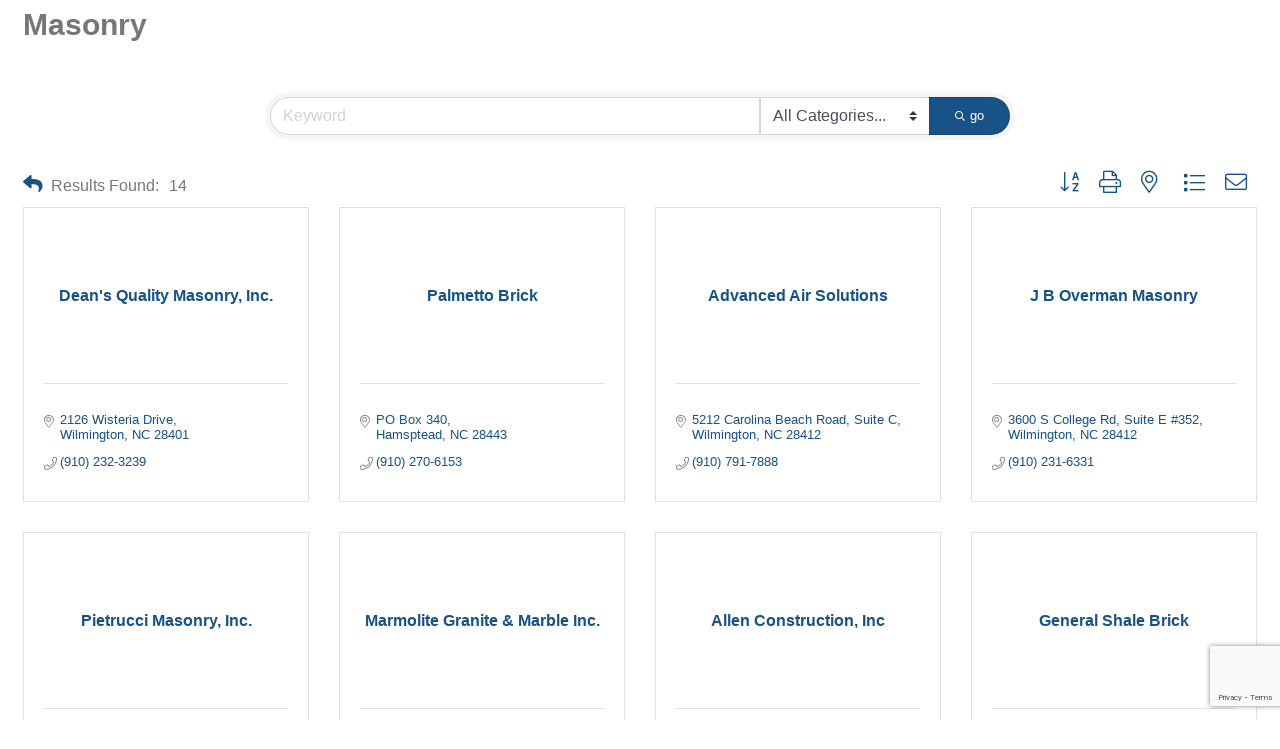

--- FILE ---
content_type: text/html; charset=utf-8
request_url: https://www.google.com/recaptcha/enterprise/anchor?ar=1&k=6LfI_T8rAAAAAMkWHrLP_GfSf3tLy9tKa839wcWa&co=aHR0cHM6Ly9idXNpbmVzcy53Y2ZoYmEuY29tOjQ0Mw..&hl=en&v=7gg7H51Q-naNfhmCP3_R47ho&size=invisible&anchor-ms=20000&execute-ms=30000&cb=6m81dqon54eu
body_size: 48241
content:
<!DOCTYPE HTML><html dir="ltr" lang="en"><head><meta http-equiv="Content-Type" content="text/html; charset=UTF-8">
<meta http-equiv="X-UA-Compatible" content="IE=edge">
<title>reCAPTCHA</title>
<style type="text/css">
/* cyrillic-ext */
@font-face {
  font-family: 'Roboto';
  font-style: normal;
  font-weight: 400;
  font-stretch: 100%;
  src: url(//fonts.gstatic.com/s/roboto/v48/KFO7CnqEu92Fr1ME7kSn66aGLdTylUAMa3GUBHMdazTgWw.woff2) format('woff2');
  unicode-range: U+0460-052F, U+1C80-1C8A, U+20B4, U+2DE0-2DFF, U+A640-A69F, U+FE2E-FE2F;
}
/* cyrillic */
@font-face {
  font-family: 'Roboto';
  font-style: normal;
  font-weight: 400;
  font-stretch: 100%;
  src: url(//fonts.gstatic.com/s/roboto/v48/KFO7CnqEu92Fr1ME7kSn66aGLdTylUAMa3iUBHMdazTgWw.woff2) format('woff2');
  unicode-range: U+0301, U+0400-045F, U+0490-0491, U+04B0-04B1, U+2116;
}
/* greek-ext */
@font-face {
  font-family: 'Roboto';
  font-style: normal;
  font-weight: 400;
  font-stretch: 100%;
  src: url(//fonts.gstatic.com/s/roboto/v48/KFO7CnqEu92Fr1ME7kSn66aGLdTylUAMa3CUBHMdazTgWw.woff2) format('woff2');
  unicode-range: U+1F00-1FFF;
}
/* greek */
@font-face {
  font-family: 'Roboto';
  font-style: normal;
  font-weight: 400;
  font-stretch: 100%;
  src: url(//fonts.gstatic.com/s/roboto/v48/KFO7CnqEu92Fr1ME7kSn66aGLdTylUAMa3-UBHMdazTgWw.woff2) format('woff2');
  unicode-range: U+0370-0377, U+037A-037F, U+0384-038A, U+038C, U+038E-03A1, U+03A3-03FF;
}
/* math */
@font-face {
  font-family: 'Roboto';
  font-style: normal;
  font-weight: 400;
  font-stretch: 100%;
  src: url(//fonts.gstatic.com/s/roboto/v48/KFO7CnqEu92Fr1ME7kSn66aGLdTylUAMawCUBHMdazTgWw.woff2) format('woff2');
  unicode-range: U+0302-0303, U+0305, U+0307-0308, U+0310, U+0312, U+0315, U+031A, U+0326-0327, U+032C, U+032F-0330, U+0332-0333, U+0338, U+033A, U+0346, U+034D, U+0391-03A1, U+03A3-03A9, U+03B1-03C9, U+03D1, U+03D5-03D6, U+03F0-03F1, U+03F4-03F5, U+2016-2017, U+2034-2038, U+203C, U+2040, U+2043, U+2047, U+2050, U+2057, U+205F, U+2070-2071, U+2074-208E, U+2090-209C, U+20D0-20DC, U+20E1, U+20E5-20EF, U+2100-2112, U+2114-2115, U+2117-2121, U+2123-214F, U+2190, U+2192, U+2194-21AE, U+21B0-21E5, U+21F1-21F2, U+21F4-2211, U+2213-2214, U+2216-22FF, U+2308-230B, U+2310, U+2319, U+231C-2321, U+2336-237A, U+237C, U+2395, U+239B-23B7, U+23D0, U+23DC-23E1, U+2474-2475, U+25AF, U+25B3, U+25B7, U+25BD, U+25C1, U+25CA, U+25CC, U+25FB, U+266D-266F, U+27C0-27FF, U+2900-2AFF, U+2B0E-2B11, U+2B30-2B4C, U+2BFE, U+3030, U+FF5B, U+FF5D, U+1D400-1D7FF, U+1EE00-1EEFF;
}
/* symbols */
@font-face {
  font-family: 'Roboto';
  font-style: normal;
  font-weight: 400;
  font-stretch: 100%;
  src: url(//fonts.gstatic.com/s/roboto/v48/KFO7CnqEu92Fr1ME7kSn66aGLdTylUAMaxKUBHMdazTgWw.woff2) format('woff2');
  unicode-range: U+0001-000C, U+000E-001F, U+007F-009F, U+20DD-20E0, U+20E2-20E4, U+2150-218F, U+2190, U+2192, U+2194-2199, U+21AF, U+21E6-21F0, U+21F3, U+2218-2219, U+2299, U+22C4-22C6, U+2300-243F, U+2440-244A, U+2460-24FF, U+25A0-27BF, U+2800-28FF, U+2921-2922, U+2981, U+29BF, U+29EB, U+2B00-2BFF, U+4DC0-4DFF, U+FFF9-FFFB, U+10140-1018E, U+10190-1019C, U+101A0, U+101D0-101FD, U+102E0-102FB, U+10E60-10E7E, U+1D2C0-1D2D3, U+1D2E0-1D37F, U+1F000-1F0FF, U+1F100-1F1AD, U+1F1E6-1F1FF, U+1F30D-1F30F, U+1F315, U+1F31C, U+1F31E, U+1F320-1F32C, U+1F336, U+1F378, U+1F37D, U+1F382, U+1F393-1F39F, U+1F3A7-1F3A8, U+1F3AC-1F3AF, U+1F3C2, U+1F3C4-1F3C6, U+1F3CA-1F3CE, U+1F3D4-1F3E0, U+1F3ED, U+1F3F1-1F3F3, U+1F3F5-1F3F7, U+1F408, U+1F415, U+1F41F, U+1F426, U+1F43F, U+1F441-1F442, U+1F444, U+1F446-1F449, U+1F44C-1F44E, U+1F453, U+1F46A, U+1F47D, U+1F4A3, U+1F4B0, U+1F4B3, U+1F4B9, U+1F4BB, U+1F4BF, U+1F4C8-1F4CB, U+1F4D6, U+1F4DA, U+1F4DF, U+1F4E3-1F4E6, U+1F4EA-1F4ED, U+1F4F7, U+1F4F9-1F4FB, U+1F4FD-1F4FE, U+1F503, U+1F507-1F50B, U+1F50D, U+1F512-1F513, U+1F53E-1F54A, U+1F54F-1F5FA, U+1F610, U+1F650-1F67F, U+1F687, U+1F68D, U+1F691, U+1F694, U+1F698, U+1F6AD, U+1F6B2, U+1F6B9-1F6BA, U+1F6BC, U+1F6C6-1F6CF, U+1F6D3-1F6D7, U+1F6E0-1F6EA, U+1F6F0-1F6F3, U+1F6F7-1F6FC, U+1F700-1F7FF, U+1F800-1F80B, U+1F810-1F847, U+1F850-1F859, U+1F860-1F887, U+1F890-1F8AD, U+1F8B0-1F8BB, U+1F8C0-1F8C1, U+1F900-1F90B, U+1F93B, U+1F946, U+1F984, U+1F996, U+1F9E9, U+1FA00-1FA6F, U+1FA70-1FA7C, U+1FA80-1FA89, U+1FA8F-1FAC6, U+1FACE-1FADC, U+1FADF-1FAE9, U+1FAF0-1FAF8, U+1FB00-1FBFF;
}
/* vietnamese */
@font-face {
  font-family: 'Roboto';
  font-style: normal;
  font-weight: 400;
  font-stretch: 100%;
  src: url(//fonts.gstatic.com/s/roboto/v48/KFO7CnqEu92Fr1ME7kSn66aGLdTylUAMa3OUBHMdazTgWw.woff2) format('woff2');
  unicode-range: U+0102-0103, U+0110-0111, U+0128-0129, U+0168-0169, U+01A0-01A1, U+01AF-01B0, U+0300-0301, U+0303-0304, U+0308-0309, U+0323, U+0329, U+1EA0-1EF9, U+20AB;
}
/* latin-ext */
@font-face {
  font-family: 'Roboto';
  font-style: normal;
  font-weight: 400;
  font-stretch: 100%;
  src: url(//fonts.gstatic.com/s/roboto/v48/KFO7CnqEu92Fr1ME7kSn66aGLdTylUAMa3KUBHMdazTgWw.woff2) format('woff2');
  unicode-range: U+0100-02BA, U+02BD-02C5, U+02C7-02CC, U+02CE-02D7, U+02DD-02FF, U+0304, U+0308, U+0329, U+1D00-1DBF, U+1E00-1E9F, U+1EF2-1EFF, U+2020, U+20A0-20AB, U+20AD-20C0, U+2113, U+2C60-2C7F, U+A720-A7FF;
}
/* latin */
@font-face {
  font-family: 'Roboto';
  font-style: normal;
  font-weight: 400;
  font-stretch: 100%;
  src: url(//fonts.gstatic.com/s/roboto/v48/KFO7CnqEu92Fr1ME7kSn66aGLdTylUAMa3yUBHMdazQ.woff2) format('woff2');
  unicode-range: U+0000-00FF, U+0131, U+0152-0153, U+02BB-02BC, U+02C6, U+02DA, U+02DC, U+0304, U+0308, U+0329, U+2000-206F, U+20AC, U+2122, U+2191, U+2193, U+2212, U+2215, U+FEFF, U+FFFD;
}
/* cyrillic-ext */
@font-face {
  font-family: 'Roboto';
  font-style: normal;
  font-weight: 500;
  font-stretch: 100%;
  src: url(//fonts.gstatic.com/s/roboto/v48/KFO7CnqEu92Fr1ME7kSn66aGLdTylUAMa3GUBHMdazTgWw.woff2) format('woff2');
  unicode-range: U+0460-052F, U+1C80-1C8A, U+20B4, U+2DE0-2DFF, U+A640-A69F, U+FE2E-FE2F;
}
/* cyrillic */
@font-face {
  font-family: 'Roboto';
  font-style: normal;
  font-weight: 500;
  font-stretch: 100%;
  src: url(//fonts.gstatic.com/s/roboto/v48/KFO7CnqEu92Fr1ME7kSn66aGLdTylUAMa3iUBHMdazTgWw.woff2) format('woff2');
  unicode-range: U+0301, U+0400-045F, U+0490-0491, U+04B0-04B1, U+2116;
}
/* greek-ext */
@font-face {
  font-family: 'Roboto';
  font-style: normal;
  font-weight: 500;
  font-stretch: 100%;
  src: url(//fonts.gstatic.com/s/roboto/v48/KFO7CnqEu92Fr1ME7kSn66aGLdTylUAMa3CUBHMdazTgWw.woff2) format('woff2');
  unicode-range: U+1F00-1FFF;
}
/* greek */
@font-face {
  font-family: 'Roboto';
  font-style: normal;
  font-weight: 500;
  font-stretch: 100%;
  src: url(//fonts.gstatic.com/s/roboto/v48/KFO7CnqEu92Fr1ME7kSn66aGLdTylUAMa3-UBHMdazTgWw.woff2) format('woff2');
  unicode-range: U+0370-0377, U+037A-037F, U+0384-038A, U+038C, U+038E-03A1, U+03A3-03FF;
}
/* math */
@font-face {
  font-family: 'Roboto';
  font-style: normal;
  font-weight: 500;
  font-stretch: 100%;
  src: url(//fonts.gstatic.com/s/roboto/v48/KFO7CnqEu92Fr1ME7kSn66aGLdTylUAMawCUBHMdazTgWw.woff2) format('woff2');
  unicode-range: U+0302-0303, U+0305, U+0307-0308, U+0310, U+0312, U+0315, U+031A, U+0326-0327, U+032C, U+032F-0330, U+0332-0333, U+0338, U+033A, U+0346, U+034D, U+0391-03A1, U+03A3-03A9, U+03B1-03C9, U+03D1, U+03D5-03D6, U+03F0-03F1, U+03F4-03F5, U+2016-2017, U+2034-2038, U+203C, U+2040, U+2043, U+2047, U+2050, U+2057, U+205F, U+2070-2071, U+2074-208E, U+2090-209C, U+20D0-20DC, U+20E1, U+20E5-20EF, U+2100-2112, U+2114-2115, U+2117-2121, U+2123-214F, U+2190, U+2192, U+2194-21AE, U+21B0-21E5, U+21F1-21F2, U+21F4-2211, U+2213-2214, U+2216-22FF, U+2308-230B, U+2310, U+2319, U+231C-2321, U+2336-237A, U+237C, U+2395, U+239B-23B7, U+23D0, U+23DC-23E1, U+2474-2475, U+25AF, U+25B3, U+25B7, U+25BD, U+25C1, U+25CA, U+25CC, U+25FB, U+266D-266F, U+27C0-27FF, U+2900-2AFF, U+2B0E-2B11, U+2B30-2B4C, U+2BFE, U+3030, U+FF5B, U+FF5D, U+1D400-1D7FF, U+1EE00-1EEFF;
}
/* symbols */
@font-face {
  font-family: 'Roboto';
  font-style: normal;
  font-weight: 500;
  font-stretch: 100%;
  src: url(//fonts.gstatic.com/s/roboto/v48/KFO7CnqEu92Fr1ME7kSn66aGLdTylUAMaxKUBHMdazTgWw.woff2) format('woff2');
  unicode-range: U+0001-000C, U+000E-001F, U+007F-009F, U+20DD-20E0, U+20E2-20E4, U+2150-218F, U+2190, U+2192, U+2194-2199, U+21AF, U+21E6-21F0, U+21F3, U+2218-2219, U+2299, U+22C4-22C6, U+2300-243F, U+2440-244A, U+2460-24FF, U+25A0-27BF, U+2800-28FF, U+2921-2922, U+2981, U+29BF, U+29EB, U+2B00-2BFF, U+4DC0-4DFF, U+FFF9-FFFB, U+10140-1018E, U+10190-1019C, U+101A0, U+101D0-101FD, U+102E0-102FB, U+10E60-10E7E, U+1D2C0-1D2D3, U+1D2E0-1D37F, U+1F000-1F0FF, U+1F100-1F1AD, U+1F1E6-1F1FF, U+1F30D-1F30F, U+1F315, U+1F31C, U+1F31E, U+1F320-1F32C, U+1F336, U+1F378, U+1F37D, U+1F382, U+1F393-1F39F, U+1F3A7-1F3A8, U+1F3AC-1F3AF, U+1F3C2, U+1F3C4-1F3C6, U+1F3CA-1F3CE, U+1F3D4-1F3E0, U+1F3ED, U+1F3F1-1F3F3, U+1F3F5-1F3F7, U+1F408, U+1F415, U+1F41F, U+1F426, U+1F43F, U+1F441-1F442, U+1F444, U+1F446-1F449, U+1F44C-1F44E, U+1F453, U+1F46A, U+1F47D, U+1F4A3, U+1F4B0, U+1F4B3, U+1F4B9, U+1F4BB, U+1F4BF, U+1F4C8-1F4CB, U+1F4D6, U+1F4DA, U+1F4DF, U+1F4E3-1F4E6, U+1F4EA-1F4ED, U+1F4F7, U+1F4F9-1F4FB, U+1F4FD-1F4FE, U+1F503, U+1F507-1F50B, U+1F50D, U+1F512-1F513, U+1F53E-1F54A, U+1F54F-1F5FA, U+1F610, U+1F650-1F67F, U+1F687, U+1F68D, U+1F691, U+1F694, U+1F698, U+1F6AD, U+1F6B2, U+1F6B9-1F6BA, U+1F6BC, U+1F6C6-1F6CF, U+1F6D3-1F6D7, U+1F6E0-1F6EA, U+1F6F0-1F6F3, U+1F6F7-1F6FC, U+1F700-1F7FF, U+1F800-1F80B, U+1F810-1F847, U+1F850-1F859, U+1F860-1F887, U+1F890-1F8AD, U+1F8B0-1F8BB, U+1F8C0-1F8C1, U+1F900-1F90B, U+1F93B, U+1F946, U+1F984, U+1F996, U+1F9E9, U+1FA00-1FA6F, U+1FA70-1FA7C, U+1FA80-1FA89, U+1FA8F-1FAC6, U+1FACE-1FADC, U+1FADF-1FAE9, U+1FAF0-1FAF8, U+1FB00-1FBFF;
}
/* vietnamese */
@font-face {
  font-family: 'Roboto';
  font-style: normal;
  font-weight: 500;
  font-stretch: 100%;
  src: url(//fonts.gstatic.com/s/roboto/v48/KFO7CnqEu92Fr1ME7kSn66aGLdTylUAMa3OUBHMdazTgWw.woff2) format('woff2');
  unicode-range: U+0102-0103, U+0110-0111, U+0128-0129, U+0168-0169, U+01A0-01A1, U+01AF-01B0, U+0300-0301, U+0303-0304, U+0308-0309, U+0323, U+0329, U+1EA0-1EF9, U+20AB;
}
/* latin-ext */
@font-face {
  font-family: 'Roboto';
  font-style: normal;
  font-weight: 500;
  font-stretch: 100%;
  src: url(//fonts.gstatic.com/s/roboto/v48/KFO7CnqEu92Fr1ME7kSn66aGLdTylUAMa3KUBHMdazTgWw.woff2) format('woff2');
  unicode-range: U+0100-02BA, U+02BD-02C5, U+02C7-02CC, U+02CE-02D7, U+02DD-02FF, U+0304, U+0308, U+0329, U+1D00-1DBF, U+1E00-1E9F, U+1EF2-1EFF, U+2020, U+20A0-20AB, U+20AD-20C0, U+2113, U+2C60-2C7F, U+A720-A7FF;
}
/* latin */
@font-face {
  font-family: 'Roboto';
  font-style: normal;
  font-weight: 500;
  font-stretch: 100%;
  src: url(//fonts.gstatic.com/s/roboto/v48/KFO7CnqEu92Fr1ME7kSn66aGLdTylUAMa3yUBHMdazQ.woff2) format('woff2');
  unicode-range: U+0000-00FF, U+0131, U+0152-0153, U+02BB-02BC, U+02C6, U+02DA, U+02DC, U+0304, U+0308, U+0329, U+2000-206F, U+20AC, U+2122, U+2191, U+2193, U+2212, U+2215, U+FEFF, U+FFFD;
}
/* cyrillic-ext */
@font-face {
  font-family: 'Roboto';
  font-style: normal;
  font-weight: 900;
  font-stretch: 100%;
  src: url(//fonts.gstatic.com/s/roboto/v48/KFO7CnqEu92Fr1ME7kSn66aGLdTylUAMa3GUBHMdazTgWw.woff2) format('woff2');
  unicode-range: U+0460-052F, U+1C80-1C8A, U+20B4, U+2DE0-2DFF, U+A640-A69F, U+FE2E-FE2F;
}
/* cyrillic */
@font-face {
  font-family: 'Roboto';
  font-style: normal;
  font-weight: 900;
  font-stretch: 100%;
  src: url(//fonts.gstatic.com/s/roboto/v48/KFO7CnqEu92Fr1ME7kSn66aGLdTylUAMa3iUBHMdazTgWw.woff2) format('woff2');
  unicode-range: U+0301, U+0400-045F, U+0490-0491, U+04B0-04B1, U+2116;
}
/* greek-ext */
@font-face {
  font-family: 'Roboto';
  font-style: normal;
  font-weight: 900;
  font-stretch: 100%;
  src: url(//fonts.gstatic.com/s/roboto/v48/KFO7CnqEu92Fr1ME7kSn66aGLdTylUAMa3CUBHMdazTgWw.woff2) format('woff2');
  unicode-range: U+1F00-1FFF;
}
/* greek */
@font-face {
  font-family: 'Roboto';
  font-style: normal;
  font-weight: 900;
  font-stretch: 100%;
  src: url(//fonts.gstatic.com/s/roboto/v48/KFO7CnqEu92Fr1ME7kSn66aGLdTylUAMa3-UBHMdazTgWw.woff2) format('woff2');
  unicode-range: U+0370-0377, U+037A-037F, U+0384-038A, U+038C, U+038E-03A1, U+03A3-03FF;
}
/* math */
@font-face {
  font-family: 'Roboto';
  font-style: normal;
  font-weight: 900;
  font-stretch: 100%;
  src: url(//fonts.gstatic.com/s/roboto/v48/KFO7CnqEu92Fr1ME7kSn66aGLdTylUAMawCUBHMdazTgWw.woff2) format('woff2');
  unicode-range: U+0302-0303, U+0305, U+0307-0308, U+0310, U+0312, U+0315, U+031A, U+0326-0327, U+032C, U+032F-0330, U+0332-0333, U+0338, U+033A, U+0346, U+034D, U+0391-03A1, U+03A3-03A9, U+03B1-03C9, U+03D1, U+03D5-03D6, U+03F0-03F1, U+03F4-03F5, U+2016-2017, U+2034-2038, U+203C, U+2040, U+2043, U+2047, U+2050, U+2057, U+205F, U+2070-2071, U+2074-208E, U+2090-209C, U+20D0-20DC, U+20E1, U+20E5-20EF, U+2100-2112, U+2114-2115, U+2117-2121, U+2123-214F, U+2190, U+2192, U+2194-21AE, U+21B0-21E5, U+21F1-21F2, U+21F4-2211, U+2213-2214, U+2216-22FF, U+2308-230B, U+2310, U+2319, U+231C-2321, U+2336-237A, U+237C, U+2395, U+239B-23B7, U+23D0, U+23DC-23E1, U+2474-2475, U+25AF, U+25B3, U+25B7, U+25BD, U+25C1, U+25CA, U+25CC, U+25FB, U+266D-266F, U+27C0-27FF, U+2900-2AFF, U+2B0E-2B11, U+2B30-2B4C, U+2BFE, U+3030, U+FF5B, U+FF5D, U+1D400-1D7FF, U+1EE00-1EEFF;
}
/* symbols */
@font-face {
  font-family: 'Roboto';
  font-style: normal;
  font-weight: 900;
  font-stretch: 100%;
  src: url(//fonts.gstatic.com/s/roboto/v48/KFO7CnqEu92Fr1ME7kSn66aGLdTylUAMaxKUBHMdazTgWw.woff2) format('woff2');
  unicode-range: U+0001-000C, U+000E-001F, U+007F-009F, U+20DD-20E0, U+20E2-20E4, U+2150-218F, U+2190, U+2192, U+2194-2199, U+21AF, U+21E6-21F0, U+21F3, U+2218-2219, U+2299, U+22C4-22C6, U+2300-243F, U+2440-244A, U+2460-24FF, U+25A0-27BF, U+2800-28FF, U+2921-2922, U+2981, U+29BF, U+29EB, U+2B00-2BFF, U+4DC0-4DFF, U+FFF9-FFFB, U+10140-1018E, U+10190-1019C, U+101A0, U+101D0-101FD, U+102E0-102FB, U+10E60-10E7E, U+1D2C0-1D2D3, U+1D2E0-1D37F, U+1F000-1F0FF, U+1F100-1F1AD, U+1F1E6-1F1FF, U+1F30D-1F30F, U+1F315, U+1F31C, U+1F31E, U+1F320-1F32C, U+1F336, U+1F378, U+1F37D, U+1F382, U+1F393-1F39F, U+1F3A7-1F3A8, U+1F3AC-1F3AF, U+1F3C2, U+1F3C4-1F3C6, U+1F3CA-1F3CE, U+1F3D4-1F3E0, U+1F3ED, U+1F3F1-1F3F3, U+1F3F5-1F3F7, U+1F408, U+1F415, U+1F41F, U+1F426, U+1F43F, U+1F441-1F442, U+1F444, U+1F446-1F449, U+1F44C-1F44E, U+1F453, U+1F46A, U+1F47D, U+1F4A3, U+1F4B0, U+1F4B3, U+1F4B9, U+1F4BB, U+1F4BF, U+1F4C8-1F4CB, U+1F4D6, U+1F4DA, U+1F4DF, U+1F4E3-1F4E6, U+1F4EA-1F4ED, U+1F4F7, U+1F4F9-1F4FB, U+1F4FD-1F4FE, U+1F503, U+1F507-1F50B, U+1F50D, U+1F512-1F513, U+1F53E-1F54A, U+1F54F-1F5FA, U+1F610, U+1F650-1F67F, U+1F687, U+1F68D, U+1F691, U+1F694, U+1F698, U+1F6AD, U+1F6B2, U+1F6B9-1F6BA, U+1F6BC, U+1F6C6-1F6CF, U+1F6D3-1F6D7, U+1F6E0-1F6EA, U+1F6F0-1F6F3, U+1F6F7-1F6FC, U+1F700-1F7FF, U+1F800-1F80B, U+1F810-1F847, U+1F850-1F859, U+1F860-1F887, U+1F890-1F8AD, U+1F8B0-1F8BB, U+1F8C0-1F8C1, U+1F900-1F90B, U+1F93B, U+1F946, U+1F984, U+1F996, U+1F9E9, U+1FA00-1FA6F, U+1FA70-1FA7C, U+1FA80-1FA89, U+1FA8F-1FAC6, U+1FACE-1FADC, U+1FADF-1FAE9, U+1FAF0-1FAF8, U+1FB00-1FBFF;
}
/* vietnamese */
@font-face {
  font-family: 'Roboto';
  font-style: normal;
  font-weight: 900;
  font-stretch: 100%;
  src: url(//fonts.gstatic.com/s/roboto/v48/KFO7CnqEu92Fr1ME7kSn66aGLdTylUAMa3OUBHMdazTgWw.woff2) format('woff2');
  unicode-range: U+0102-0103, U+0110-0111, U+0128-0129, U+0168-0169, U+01A0-01A1, U+01AF-01B0, U+0300-0301, U+0303-0304, U+0308-0309, U+0323, U+0329, U+1EA0-1EF9, U+20AB;
}
/* latin-ext */
@font-face {
  font-family: 'Roboto';
  font-style: normal;
  font-weight: 900;
  font-stretch: 100%;
  src: url(//fonts.gstatic.com/s/roboto/v48/KFO7CnqEu92Fr1ME7kSn66aGLdTylUAMa3KUBHMdazTgWw.woff2) format('woff2');
  unicode-range: U+0100-02BA, U+02BD-02C5, U+02C7-02CC, U+02CE-02D7, U+02DD-02FF, U+0304, U+0308, U+0329, U+1D00-1DBF, U+1E00-1E9F, U+1EF2-1EFF, U+2020, U+20A0-20AB, U+20AD-20C0, U+2113, U+2C60-2C7F, U+A720-A7FF;
}
/* latin */
@font-face {
  font-family: 'Roboto';
  font-style: normal;
  font-weight: 900;
  font-stretch: 100%;
  src: url(//fonts.gstatic.com/s/roboto/v48/KFO7CnqEu92Fr1ME7kSn66aGLdTylUAMa3yUBHMdazQ.woff2) format('woff2');
  unicode-range: U+0000-00FF, U+0131, U+0152-0153, U+02BB-02BC, U+02C6, U+02DA, U+02DC, U+0304, U+0308, U+0329, U+2000-206F, U+20AC, U+2122, U+2191, U+2193, U+2212, U+2215, U+FEFF, U+FFFD;
}

</style>
<link rel="stylesheet" type="text/css" href="https://www.gstatic.com/recaptcha/releases/7gg7H51Q-naNfhmCP3_R47ho/styles__ltr.css">
<script nonce="qd-NN_ej0eFvJRK_cezBtw" type="text/javascript">window['__recaptcha_api'] = 'https://www.google.com/recaptcha/enterprise/';</script>
<script type="text/javascript" src="https://www.gstatic.com/recaptcha/releases/7gg7H51Q-naNfhmCP3_R47ho/recaptcha__en.js" nonce="qd-NN_ej0eFvJRK_cezBtw">
      
    </script></head>
<body><div id="rc-anchor-alert" class="rc-anchor-alert"></div>
<input type="hidden" id="recaptcha-token" value="[base64]">
<script type="text/javascript" nonce="qd-NN_ej0eFvJRK_cezBtw">
      recaptcha.anchor.Main.init("[\x22ainput\x22,[\x22bgdata\x22,\x22\x22,\[base64]/[base64]/UltIKytdPWE6KGE8MjA0OD9SW0grK109YT4+NnwxOTI6KChhJjY0NTEyKT09NTUyOTYmJnErMTxoLmxlbmd0aCYmKGguY2hhckNvZGVBdChxKzEpJjY0NTEyKT09NTYzMjA/[base64]/MjU1OlI/[base64]/[base64]/[base64]/[base64]/[base64]/[base64]/[base64]/[base64]/[base64]/[base64]\x22,\[base64]\\u003d\x22,\x22GMO9ISc5wp01w70XwpnCpRnCkCTCssOJQHZQZ8OCYw/DoEo3OF0NwrvDtsOiJRd6WcKsUcKgw5Iyw4LDoMOWw5xmICUcC0p/[base64]/[base64]/[base64]/[base64]/[base64]/DvWx/wrLCugtgfR7Ds0h/w5DDjmsKwr/CjcOZw7PDkSrCjRDDmF9xaCYGw6HCsWcTwqXCp8ONwq/DmnoQwocpGzfCvT8TwpvCqcOHIAPCusOCR1TCojbCvMOSw4rDoMKQwpDDlMOubUTCusKDBy0PDsK6wrrDqTgJRDA7X8K9N8KMclPCo1LCg8O7YwjCi8KrFsOWWMK5wrt+WMO4NsO1IwlCI8KywoJhZHHDksO/ecOvE8OVfUzDu8OZw4PCp8KDH1HDkwF1wpk3w6fDl8Ksw7lRw70Rw6nCp8Oww7s0w5IXw7wzwr3CrsKuwq3DrzTCkcO3fDXDi2HCvirDoT7Cm8OPPsOqM8Onw6bCmsOHaT/Cv8Olw6U1clzCoMOPa8K/H8OrU8KjRWbCtSTDjRnDrS0aD2kbXWUow7gHw7XCmSTDqMKBcGsDFS/[base64]/DsSDDiV4AwrUDV8Kjw6jDozTCtcONScKJQg/Du8OSYxldwr/Ds8KNH03ChCFgwq7DkE8DLGlaAkB6wok5TywXw7fDhVdsaSfCnGfCksO4w7lkw6jDsMK0KcO2wqFJwqjCtBR1wr7DsUvCiFNew4Z6w4B+YcKoN8OiW8KJwqZ9w5LCo31XwrrDry57w4wyw59hfsOXw54rYMKCMsOJw48bCMKeCkLCkCnCgsKsw5M9L8OdwozDqW/DkMKnX8OGPsK5woAtJS1zwpJIwojCgcONwqN+w4ZYGGcmJTrCkcKDR8Krw57CncK0w5VWwqMkKsKbNWjClMKDw63CkcORwoYVPMK0SRfCu8KNwqHDi11SHcKiAATDolzCu8OaG0kVw7B7PsOxwrzCrXtYL35HwoLCuDPDvcKxw7fCgj/CssOnJBnDu1IOw5liw6LCmx/DoMO1wpLCpsK5THoLJsOKcGkew6LDu8OHZQsUw448wprCmMKpfnY7IcOIwpM8CMKqFhwCw5PDpsOUwphAb8OtT8KOwooPw587YsOiw7k5w6/CiMOcMWzCiMKPw69Iwqlrw6bCjsKwDlFtIMO/KMKBKFjCuyzDhsK8wockwoFJwo3CqXIIVnLCocKswqzDkMKuw4XChAAKNm0sw654w43Ck01VDVXCklXDlsO0w7/DvQbCtcOpD03CssKtaQTDocOBw6U/dsOpw4jClGzDhcOfOcOTcsOtwqXCkk/Cn8KHHcOYw6rCjFR0w5JlL8O/wpHDlRkRwqYbw7vCsFTDqn85w4zCqjTDr18uOMKWFivCpk1BM8KnAVU5W8KLDsKaW1bCqgXDk8OuXENBw5cEwrIBScKCwq3Dt8KmbknDk8Oew4gewqwJwoxCBiTCp8Oew70pwp/DkXjClBvCmMOZBcKKdyBaZzp4w5DDnT9sw5rCtsKWwqzDkRZzKkfCo8OxJcKYwphBBmwhTcOnLMKJEHpqCU3CoMOKTXkjwq5Kwot5E8Kdw7zCqcOnU8OLwpkVasOaw7/ChlrDhk1SOwMLMsOMw7A9w6RbX1Y4w7PDrWXCqsOYFcKcQTHCrcOlw4giw65MJcOkPy/DkhjDqcKfwq1oGsKPQ1Uyw5rChsOqw5Nkw6DDicO+CsOIEhgMwqhHLS5Wwogpw6fCtRnDl3DChcK6w77CocK4dgzDksK8XU5Rw7rCigQQwoQVEDAQw4jDscKUw4jDn8KbIcKHwp7CgcKifcOqU8OzFMOewrQ5FsOuM8KNF8OBHWXCuFPCjnPCjsOuFjHCncKXRX/DtMKiFMKjGMKGBcKnwprChjHDt8KywqwUDcK4Z8OeGHcXeMOow4TDrMK+w7oqwpjDuiTChMOpZjLDucKYf0VswqTDrMKqwo8EwpLCsBrCosO2wrxkwovCl8O/AcKnw7xiY0RTVmvDhMKBCsKEw63ClV7DuMKgwqzClsKSwrDClwsnLz7CiwDCs3MZWAFBwqgrb8KcC05Xw5zCoRHDm3/CgMKlKMOqwrp6ccOOwpbCskjDiTEcw5zCocK6dFEKwpDCth5HJMKhCC/CnMOxecOqw5glwoUww5kpw5DDrGHChcKjwrZ7w6PCn8OpwpRMJCTCsB7Cj8O/w75ww7HCpUfCm8O2wo7CvgJ6XsKXwoFiw7INwq5HYlzDm3J0cBvCq8OjwqHDokVwwqMew7ohwqXDusOXSMKIIF/DgcOvw77Du8K1OcKORSjDpwsbRsKHL0RGw7jDsHzDpsOXwrRCIkEAw6hVw7/Di8OjwrXDlcKJw5QTI8OSw6lswpPDtsOSK8K/wrMvd1fCi1bCkMK6wrrDqTZQwrRTX8KXwr3DksOyBsKfw6p3wpLCi2ElRiQpKCsXLELDpcOdwpxCCWDDr8OlbQjChlEVwo3DisK6w53DjcO2Y0FkBgIpAn8GQm7DjMOkJxQ/woPDpzHDlMOSSmZ1w69Uwp5nwpfDssK9woZRPEILX8KEfhE5wo41OcK/fSrCqsOGwoZ5wp7Do8KyW8OhwrbDtEfCtGQWwpfDosOfwpjDt1bCicKgwofDp8KDVMKiPMKwMsKkwqnDmsKKAcKRw4jDmMOjwpwOGTrDiGHCo0l/w7A0UcOhwrgnDsOgw6kBVsK1IMOgwr8+w6xISinCp8OpdCjDlFrDoTvCisKycMOVwrETwpLDiBxVDA4Rw4sBwoV5bcK2XHPDrhZAfWnDvMKbwq9MfMKYRMKXwp4lTsOaw79GHmQBwrbCh8KCfn/DmMOHwpnDpsKeSTd/wrBmDzNXGAvDnjB0HH8AwrbChWoFbHx8Q8OGwr/Dk8KDwrrDu1ZWOgrCssKaAcKIO8OawojCuyFSwqYsThnCmwMbwozCgwAhw6HDjzjCgsOjSMK+w70Tw4dawq8cwotmwqxGw73CkG4eDcOuScOlHQbCgHHDkSANcWc3wqcTwpI1w6wywr9Kw7bCj8K3acKVwpjCqxxMw64Ywq/Cvhp3wqVYw7TDrsOsWSjDghYUFcKAwpZJwopPw4bChEnDl8KRw5cHAF5BwpAlw69bwopxPiUSw4bDmMK7GsKXw5LDrn9Mw6IVQ2lIw6LCnsOBwrVuw4LCgD8Cw4PDl11PTsOTEMOlw7/ClTBjwqzDrz1LDlnCh2UMw58Dw7PDqxZBwpMUNkvCu8OywojDvlrDoMOawqgsF8K5csKZeBU4wqrDnHDCs8KheGNqTjxoVzrCj1sEaV58w7kpXEEJb8Kxw640wrLCmMKIw5TDq8ORGREQwonCn8O9GEU6w4/DuFQVJcK0ISdiXWzCqsONw7nChcKCbMO/B2sawrRmSSLCusOld2XCjMOeQ8KdbU7DjcKMDyJcMcOZfTXCuMOGaMK5wp7CqhpKwqzCkEwPNcOHH8K6SmAswrXDpQlWw6ocFhcaCFQ0MsKdakEaw7Yqw7fCsAZ2agTCgD/CjMK9Sn8Jw5dUwrF8KcOdCk9nw7rDsMKUw7xtw6zDpGfDvMODchR/[base64]/w7PCjl8pwrBuGMKvw7nDlcOOQVogw6LCh3LCicONRhvDisO9woHDssOswpHDugnDg8KYw6TCgUkAHUEpRSZPUsKdOlUwYAE7AFDCuXfDrkpvw6/Doxc/MsOSw4Ycw7rCh0bDn0vDhcO/wqppCVA2GsOoDjDCuMO/Oh3Dk8Ojw5ljwooKP8Krw4w5d8KocAl/X8OAwqrDtT85w5XCrj/DmEDCkFjDqcOlwqpaw5rCugXDowlbw6s9wrHDicOhwqlRNX/DvsK/XhheTUdNwpByHTHCvMOEcsKBBG1kw5B/wplCOMKRV8O7w7/DkMKew4/CvzgEf8KLGGTCtGZQQTEKw5V8UWpQWMOMPXpnVXNmRUh6ZgURF8OZOBMFw7DDk27Dh8Ojw4Ivw7zDv0DDn3xpSMKtw5HCg0o/JMKWC0TCvMOCwqoLw7PCqnsNwojCk8Kjw6fDs8OCHcKZwobDm1VWOsOqwq5Bwrwrwqw+C2QcM04GKMKGw4TDq8OiMsO3wrLCqjN7w7jCuWo+wpl0wpscw5M8bsOIFMOwwpI/MMOcwqUZFSBqw7l1HUFsw6YUBMOhwqjDgRvDksKMwr3DpTzCtALCiMOkZ8OvZcKrwooewpoLE8KowqsJWMOqwrIpw4XDsA7DvWJVWBrDvTsmCcKPw7jDvsO4XFvChlZswpg1w7dqwpXCt0xVcE3DgMKQwodHwq/CosK2w5VMEFZtwozCpMOrwpXDlMOBwoVPRsKOw7LDlMKsVsKkNsOBDkZ8LcOdw5fCtwcbwqPColgrw5Zpw43DtmZRU8KBIsK2fMOQaMO3w5QFFcO+AS7DrcOEKsK9w7Ncdh7Dj8KGw7/CvxfDlS1XbH1yRCwmw4rCvFnDrxjDp8ONMGrDqVvCq2bCm0/[base64]/CnjXDocOhw6t+wrd1w5JLbF3CiHrDgQ/DlsOgWAIpVcOaUWU8ZxDDv3doMHTCiGVJWsObwqsoKQs9ZzbDgsK7HXVywrrCtC3Dm8Kvw7QINHHCi8O0YXfDnRYnVsOebmMswoXDuGnDuMKKw6B/w4w8JcOvLUbCm8Kyw5pjflzDnMKQMgjDk8OPW8OqwpHCmQgnwpTDvU1Bw6gqLsOsNmzCgE/DvhPDtcKNKcOxw60KTMOJGsKdBMO+C8K5Q0DCrGsCc8KxWsK4TQQmwpTDisO1woAPMMO3SmbDmMOMw4PCslYJdMKrwrFEwop/w6rDsjVDIMOzwqMzBcOgwpFYZRptwq7DucOfS8OIwq/DtcKEesKrFiDCisOewr5Qw4fDj8OgwqPCqsKiTcKVURxgw4JKf8KCPMKNTV0GwoIoHAPDs1MxGVYpw7nCpsKmw75Rw63DksOhdBXCqSjCssKGSsOow67CuDHCucKhQsKQPcOsdy8nw4I/GcKgSsOpbMKow6zDiHLDusKHw7dpEMKxMx/Dnk5Iw4FPU8OkNi1WasOUwrJsUkfCoWvDu2TCjyHDj3FMwoY7w57DpxnCunkpwqNIwobChCvCrsKkZxvCpQ7Co8KdwrTCo8KLO1nCk8K/w6sMw4HDlsKrworDuGV8Nywhw7RCw753KAzCjx4ow6TCssOSIBgfJcK3w7vCtV0ewoxnUMO7wqtPdVrCoijDncOGdcOVcl4wTMKSwp0Hwp3ClyQuCFkLUXlEwrnDpko+w7Yywp4YDUTDscONwovCgy4hScK4PMKKwq0LH35hwrESAsKKesKqR1NPJBLDt8KPwr/CscK3bcO/w7fCrjQ7wqHDj8K/[base64]/Dm8OdEsKbcsOIHxAvwprClgXCmFXDo0Rnwod3w4nCksKLw59kCMKxdcORw77DrcKWYMK/wrLCkVXCtwDCnRTCrXVew5p2UsKOw4pFQQ0KwrrCrHZhRxnChSDDscOfSRMow7HChg3DsUobw7dowpjClcOzwppoRsK4IMK/VMOww44WwofCmDA7IsKUOsKswovCusKwwoPDiMK7ccKiw6bCncOXw5HCgsKyw7o5wqtdTisaFsKHw7PDh8O7Nl56MQEBw7wVRz3DtcOdYcO4woPCnsOBw5/DkMOYQsOxOQbDnsKPOMOTHAPCtMKTwp5KwrLDnMOZw4rDpBDClGnDjsKURybCl13DjnRwwo/CusOywrg5wrTCjMKjEMKnwq/[base64]/[base64]/DlwpPZsKKw4DDnmlewoTClcO2LyLCn07DusKNQcOSXXnDpMOpESpQfFVean5vw5DCplPDmGlGwqnChwTCumsgKMK3wqDChmfDn3UMw6nDmMOZPQ7Cm8KmfcOGEHQ7azPCvjVfwoUswp3Dhg/DnzUwwrPDmMK/fMOEGcOxw6jCkMKlw6MtIcOzIMO0O2rCnFvDn20eVyPCvsOnw54DW0Uhw77Dsl9rZD7CtwgZO8KpBXJKw5fCoRfCl2Mrw6NwwrhwHDTDlsKbHw0zCiFAw5rCuhtxwr3Ci8KzRyjDvMKuw7HDrRDDk0/Cu8OXwonCpcKfwpodYMOewrzCs2jChW/CtkfCpxxhwrRbwrHDlTHDs0EwJcOYPMK5wqkYwqNeVSzDqzNowoEPMsKgFlBNw4kPwrVTwpBuw7LDnsOWw77DqsKSwoYZw4xVw6jDisKyHh7CnMOCO8ODwrJPV8KgbQdyw5B9w4TClcKFDwgiwow1w4DChmFuw6ZyPBMAEcKBLFDCuMK9wqDDtz/CgxI5fEMbJMKEaMOSwrXDuQRdckHCkMOLE8OjcFhrLSt3w7HCj2QGDFwqw6vDhcOiw7V+wojDsSMeb0MtwqzDvg06wobDr8OSw7Acw64JPi/[base64]/Dv8O7w6Ejw6IQwrzCvsKfUz3DqRbDncOewodsw403fMKdw7HCglfCt8Oww6PDnsOneDXCrsOkw7bDnAHCkMK0aG/CpkwJw6HCtMOtwqBkB8OZw53DkH9rw7cmw43ChcOWN8OCLjbCkcOJc3TDqyYfwq3CiSE/wo9Aw74aFk7Dg2tIw5FZwrI0woUhwrRZwpd5DWPDkErCoMKuwpvCoMK5w6FYw4xHwpgTwqvCncOhXipIw5dhwok7wrTDlD3Dh8OqYsOYAFzChmtKcMOCeg5aV8Oywo/[base64]/QQXDhsOBTsO8PcO/[base64]/wr3Cn8KHw6I+b8KQw4Z2EMKoJMOyBcOvw57DsMOtK1rCuBVqP24BwrF4Y8OdVAZfe8OcwrfCjMOIw6ByOMOcw5LDryskw4TDs8Oew7vDgcKLwoRww6DCuW7DrQ/ClcKtwq7CmcOqwpHCvsKKwpXCm8KCXUUwBMKSw7xhw7AvFlfCnFzCpMKUwo7CmMOKPMKBwr7CgMO5HwgFQgokfMKzScOcw7bDs2bCljEzwo/CjsKow5/[base64]/XsK0w6dQw4jCr8K+LcK+LHrCvcOtwrfDmcOEMMOlXMO2woM3wqIYEXYNwo3ClsOXw4HCsWrDtsK+w54lw7fDsEHDnwNPIsKWwpvCkgcMHlPCoQExHMKXfcKiF8KbTkzCpBNTwozCvMODC1TCg0wuWMOBJMKCw6U3EWTDoi9qwrPCnxpGwobDgjBDU8KjaMO/[base64]/woXCtsOow53Dlk5kwoUGwpzChQvDlz14dsO6w6jDkMKywqlwLTPDryjDgcKrwqxtwqBmw6BvwoE6wqQsYFPDpTJeXWQjGMKvaGfDucOSIUnCgW0wOXYxw6EIwpHCjCQHwrwBOjbCsidNw7PDhjFWw6DCin/[base64]/CrsKRLcKaGnTDkcKPSMOFIsKEPk7CtsKtw5fCpwbDrDJmwo8Tb8K7wppDw4LCk8O1JzPCj8O9wocvHDRhw4VmTShIw7hFZcOvwpPDg8Orbk80JDnDisKbw5/DkWPCqMOND8O0c3rDrMKLIXXCnFhhAC1gZcKMw6/Dn8Kzw6/DjTEHJ8O3JVTCp14Pwo9ewobCk8KIV1V8IsK2a8O0dSfDgjLDuMOGBHl3R0Q0wozCiBvDpVDClzzDjMOVBcKlLMKmwprCvsO4FBFjwqvCksONOQVsw7nDrsOlwojDjcOATsKXaXJ1w4sKwqM7wqTDlcO/[base64]/[base64]/Ci8Oywp4qw402w7bDqjECwp/Cqz/ChcO0wrZAEjlBw5Qhw6HDvcOpbGXDkz/CqMOsX8KdczJMwrbDvj/Cmh0OXMOmw4pNRcOmVGN+w4c4OsO9cMKXQcOaF2Iwwpo2wofDnsOUwp3DhcOLwoBIw5zDr8K4B8O/QsOUJ1nCpGLDkkHCnHhzw5HClMO4w7ctwo7Dv8K8EsOGwopww6XClsO7w5HDncKFwoPDhArCnjbCgEBEM8KsD8OUaRN0woVJwrZqwq/DusKGKWrDshNCLsKMBivDmR8oJsOawonCpsOFw4bCi8OBLx/DpcKjw61Ww5XDuXLDgR0Qw6DDvV85woXCgsOCHsK5wozDisKALQgiwp3CpAo4EMOwwrwUTsOiw7gGfV9CIcOvS8KfF0/DojYqwqVdw7vCpMKPwrwtFsOiw6XCkMKbwqTCgnDCokBGwpXDicKCwr/DisKFb8Omw5x4Mk9TW8Okw4/ChHgZFh7Ci8OAZU8awrXDizwdwrIGZ8OiOsONXsKBVCgGbcO6w6TCrWQFw5AqbcKvwoAbXEDCsMOHw5vCtMOKZcKYbA3DknVzwrExwpFvYhfDnMKdA8OcwoYxTMOnMEXClcKnwojCtiQcwr5fdMKfwpNHTsOpNHNBw7F7wr/Dl8O3w4BTw584wpYFUC3DocKnwrbCk8KvwqI+JsO/[base64]/[base64]/DiMOYw75MCxFhwr3DhcKlZnLDrsK9TMOswrh1esOAe3Z6JR3DvsKzX8KuwrjChcOVe2nCvibDjW/CshFwXcOsBMOaw5bDq8OywrNmwoYGYUBOL8Ocwo89JsO+SSPCrsKofmDDvRsgB0FwKmrCvsKIwpYLCSLCi8KuQ0PDnC/Dj8KOwplZccONwqzCv8K0d8OPMUHDk8KMwrEhwq/CrsOCw7/DvlzCvFAJw6EpwoA6w5fCq8K4wrbDo8OpYsKiLMOcwqxJwqbDksO4wppaw6LDv3hZOMOASMOcc3DDqsKhKyDDicOawpIhwo9yw5UwD8O1RsKow5UKw6nCh1fDhMKJw4nCrMOnNxcBw5AkW8KDdsKsX8KZbMOneT7CtTdGwrPDjsOtwq/CvlRIWcKmAgIXBcOQwqRDwrxeFwTDiVp/w6gow6/CmMKqwqoRAcKKw7zCgsOTNzzCjMKtw4JPw7Jyw7lDOMK6w5Iww65XLV7DlQzCl8K9w4MPw7g5w6vCh8KpCMKFcSDCpcOHNsOtfmzCnMK7UyvCo3EDeBHDqynDnXs4QMOVJ8KwwozDlsKaWMKnw7sQw6oFf1Yvwo0Zw7DCjsOsWsKrwos/[base64]/[base64]/aMOfE8KbWsOndcO8woJbaMK0Qzwcw67CgHXDscKcfcO+w54DUsOCacOmw7Rlw5M7wrzCg8KOfyfDmifCjTwZwrLCiHvCj8O9L8OkwoQOdsK6H3V/w5AKUsO6JgYdXRpNwqrCr8KEw6fDhFYVWMKbwo10H1fDrzwoQsOnXsKSwolcwplmw64GwpLDqMKXFsOVdcK5woTDvWrCi3IAwr7Du8KxXsOsFcOJRcOmEsOoBMOaGcO/JyUGUsOsCh1NNg0qwolKKcOCw5vCm8O8wprCgmDChTfCtMOPUsKdf1NBwo0eOxxuHcKmw5AJOsOyw73DrsOAPER8QMOUwpLDoFR9wobDgx/DpiB5w7dTJXgow5vDijZxJX7Drippw7PDtjPCiXNQw6pSIsKKw4/DgzfCkMKyw6AEw6/CsmZzw5NRAsOlI8KCVsKaBXjDhA0HEGY2B8O7OygrwqrCqE/DgsOmw5/ChcKYWjV0w5Jaw4NlYWAlw73DmyrCgsKMMkrCjg/DkGDCtsKxQE4dGisVw4nCjMKvMsKgwp/[base64]/wqrDryg3b1kjPiDDvEjDoDxEYiXCmsO6w6NkWsKwIFpnw7BoGMOOw759w4HCji1FfcO7woQkSsOkwqRYXkl5wpsxwrg/w6vDjcKIwpLCiEJuwpFcw6/DhiJoRcOZw5IsecKTGxXCsw7DnRkdWMKcHnrCvSY3FcK/ecOew7PDtDjCu3tcwo5XwpxJw6s3w7rDkMOvwrzDqMK3SETDuwokAH1NJ0EBwrJPw5ocwot2wohlOl/DoTzCrsKrwoI/w7x9w5HDgU8ew5PCo3nDhcKTwprCtVXDqSDDtsODBwxiLMOUw7FPwrbCoMOlwqgzwr9gw7IuW8OMw6vDusKUC1TDksO1wqkXw7rCigMaw5TCjMKJHABgRBvCnmBGXsORCGrDmsKTw7/ClnDCm8OHw73CqsK2wp9NZcKKacKeDsOEwqXDoXNpwpp7wqrCiH0hMMKZdsONXifCvn03HMKCwrnDhsOyATY6CGvCkW/[base64]/DrMOGCD7DgGXCncOuw67Cjms9KgZkw4fCslnCmCkTE3B4w4PCr0ZKfwVPF8KubcOLJSXDnsKLR8OjwrM9Ijd7wqTDocOzGcKXPCIXKsOHw4bCkzbCnQk9wrTDp8KLwo/ClsODwp7Dr8KHwogIw6TCv8KZCcKjwo/Csyl/w7YlSm/CvcKUw6jCiMKPDMOaPE/Ds8O9FTnDpl/DrsOGw6RoB8OBw6nCgVzCv8OdNiJRRMOJdMONwpDCr8Kjwr09wpzDgUQfw6rDrcKJw65kFcObUMKydWnClcOYUsOkwqEbal4nXMOTwoJGwrh3I8KcLsKWw7TCnQ/ChsKQDcOjN3zDocO8OMKPD8OGw5F+wpLCk8OQcwU9c8OmaRgPw68/[base64]/DicKSdMOvwogRwpTDgSTCmcKPwoJow6ZAwoLCmEpWYMKQOVMOwppewoAewo3Dpg4yMMK/[base64]/DhinDlMKFVMKcw4HDrcKOUAnCm8KATz/[base64]/[base64]/Cn8OHw5Qgwp4zw5PDjhhbwqjDtmZVw43CkMOKPcKiwqAqecK/wrRYw6U/w4HDs8O3w4d0fcOqw5jCh8Otw75EwrnCt8OJw4XDlXnCvhYhMSbDq2hICjB5LcOuLsOew7xCwrghw4DDsztZw7xLwoHCmSrCncKMw6XDhMOVSMO4w75zwqpiEXVmBcOnwpQfw4/Dg8OuwrHCk1PDr8O0DSYoT8KfbD5kQRIabRzDvBsww7vCmUQlLsKqI8Ozw63Ck3PCvEwewqsITcOxKwhywqpEOgXDnMK1w7E0wo1dcwfDrH5MLMKBw4E8X8OfFhLDr8K9wr/DmnnDm8Osw4kPw4pUGsOPU8K+w7LDpMKtYhTCqMOsw6/CqMKXExvChE/DpQVawr0XwoLCrcOSTUXDth3CtsOXKQfDgsO9woZDMsOPwoklw6cvRg0te8KJM3nClsOwwr9kw4/[base64]/CpUF7FnInUsKEPWgeScO3wpEMwrwkw5IIwpImXzrDgTtUIsOENsKtw4vCtsOUw6TCn014d8ORw6U0eMO0FX4Xc3ocwpk0wrpjwrfDv8KPJcOSw7LCgMO6WABKeX7DtsKswokCw7c7wpjDuB/Dm8Kqwq16w6PCpHnCicOHSgM4O3HDp8KvVic7wq7DpwbCjsObwqNiM3gxwrcEK8KsZ8OPw6MVwqQLGcKhw5rCh8OIGcKpwqBmAXvDsnRbH8KYeB/[base64]/[base64]/CscOaw7cow4fCtg9mDMO1GD7CqMOBUDRVwr9BwpVuGsKdw518w7pOwqfDkUDDsMKRRMKowqt5w6F+wrTChB9zw77DqmLDhcOKw75/[base64]/DtsKFVMOjdXvDnWwNRsK3wqnCqRDCocKzUjwkw5giwokhw6VBOWc5wpNcw7zCkHFoDsOuTMK1wo0Ye2EyXE7Coll6wq7Co2/[base64]/Ci8KyYmrCksODw6B7w77Ds8KNw758SSkiw6nCkzl1w5hzRQkUw53DtMKjw6TDt8KLwogfwpjDngIawqfDlcK+S8Ovw7ROWsOFDjPCjlLCm8K8w47CjHl/ZcOZwp0qCXMaXlrChcOYb3HDlcKLwq1Tw4YYYkjClBMSwr/DrcOJw5DCmsKPw5xoQ1AHNR4FfhPCucOwBWN+w43DggjCh3kYwpYQwqIiwrDDnMOxwrgHw77CgcKhwoDCsRXDlR/DtykLwotcIWHCmsOWw4rDqMKxw4TChsOjXcKGbMOSw6XCmUbCiMK7w4NXwr7CnlQOw4bDtsKUQD4Mwr7DuTXDlx/DhMOlwpvCglkJwoNKwrjDkcO9AsOJWsKKciN1NSZEQcKGw5YzwrArV0sSYMOOL2MkOxzDhRNtWcO0AAMuIMKGLHbCuV7CuGEnw6Zxw4/CgcOBw5BGwrPDjzURbDNYwpbDvcOSw5PCoV/Dpz3Di8Oiwottw6LCgFlPw7vCpEXDjsKMw6TDv3pdwpQLw7VVw4zDvHnCqVjDiX3Ct8KBDRnCtMKnwrnDnEgKwr8gOMKZw496CcK3d8OLw4jCn8OqKQ/DqMK6w5pJwq9/w5vCjQ4bfHnDl8Ofw7XCmw5GbsOVwpHCvcK2fCvCusOLwqBdfMOpwoQSb8KPwoo8HsKXCi7CgsO2ecOiTUvDiV1Kwp10XUnCk8Kjwo/DrsKvw4nDmMOjPxEUw5nDtMOqwpUPFSfDk8K3SBDDn8OYQxPDgsOyw6JXe8KcbMOXwp85Z1/DlMKdwrzDvTHCucK6w5LCuF7CqMKMwoUBfkFjIGswwoPDl8OLf3bDmAsdcsOGw7Rnw6Eywr1RGUXCssO7O0DCmMKhPcKww6jDnhFMw7HCpGVDwpB1wp3DowzDmcKIwqkHC8KGwq3DmMO7w7rCqMKRwqpfBRvDnj50b8O1wrrCm8O/w6/[base64]/DuCrDlzDDqjM4NBd1Mw4Hwqtkw5TChMOJwo3Cl8KVSMO1w4Arw7kPwqYUwqrDjcOYwqHCosK/M8K3Lx01TUx3UcOGw6lrw6VowqMgwr7CkR4nfkB6aMKLHcKJS1PCnsOye3x2wqHCvcOUw6jCsmHDgE/[base64]/Do3zDiXHCvG4ldjPCtSDDhmpPClNzb8OgNMOZwohYKXDCuSdPEsO4Umddwrk3w4zDrcK6AsK6wrDCosKtw5ZQw59GFcKyKHvDs8OsQ8OXw7rDhQvCqcOmwrMaKsObFjjCosO/O2s6G8Kxw6LDgwbCnsODAnExwrrDiWnCu8O2woLDjsOdRCXCl8KGwr/CpE/Cml0vw6TDs8KxwpUyw4gkwrnCocK+wqPCqVnDmsKVwoDDoW12wrpNw5cTw6vDjMKPaMKVw5kHMsOydsOpcC/CgcOKwqFTw7jCiTvCjTU7fRnCuhsVwrDDpT8bRQzCsS/CgcONasKNwrsHZQDDt8KQMk4NwrDCr8Oow7TCoMK7YsOMwrRaKmvCicOdYFEXw5jCpGzCssKTw7PDqWLDpmPCv8K+TlFONcKKw6AiUk3Dv8KKw6slBlTDrcK3TsKsORkuMsK/fDIVP8KPS8KiFH4SMMKQw4/[base64]/DlcOsCMOcwohqwpANw592V0xvVQ7DsDFMUcKqwrEOezzDlcO2Z0BZw4BCTsOPMMO1ZDAqw4EUAMO/w6DCtcKydkDCjcOgBlwgw5YmdxVQesKKw7XCuWxfKsORw7rCnMKrwqbDpCXCm8O+w4LDoMO0IMO0w4DDrMO4KcK+w7HCssOfw7gDb8OXwp4vw4HCpmNOwpc4w6UBw5MMWk/DriURw59NZcOFN8KcZcKHw4Q5I8OZZMO2w7fCq8OhW8KFw7TCuQ8EeyfCqSvDuBbCl8OGwoRUwr52wpQHD8KrwoIWw54JMWfClMOywp/CosOjwoXDt8OYwrDDjWbCkcO2w5BswrMcw4jDunTCqB/ChC4ke8OYw6k0w57DnAbCvmfChw12I3zCi2zDlVYxw5csf0jCmcOfw5HDiMKiwotpLsK9I8OMLMONeMK+wrQnw4IRCsOSw6MZw5rCrWVNCsOrZMOKIcKtJDnCpsKeHT/Ck8O0wrPCiXDDuWg+UcKzwrHCpTFBUCBgw77DqMOywqsOw7A2wrPCsy8ww5TDrcO2wpECAm/CksKgOEV8En/CuMOFw4oSwrNGFMKEcEPCpVUkZ8K2w6PClWdNIgckwrDCiw9awrozwprCsUXDhVdPJcKYWnTCqcKHwpUVQQ/DtgXCrxgOwpHDl8KRX8Olw6tVw4bCuMKJN3QGGcOsw7TClsKZc8OzS2DDk20RMcKdwoXCsmxHw5YCwp0ZRWPDsMOfCx/DuAdlUsOpw4ZERmfCt3HDpMKbw5jDlj/Cm8KAw6Z4wo/DqBNhLVIMB38zw78bw6rDmUPCsxjCqkVcw7o/I3ALZjrChMOaKMOrw5koC0JySg7DgcKCTFsjalM1JsO1XsKTCw5RWAHDt8OhDsKlbRFoejNWWzU7wrPDliolDcKowrXCkijChANrw4EEwrQTOlAew4jCuFnDl3LChcKmw59uw6kKYMO7w5kywrPCncKsIBPDusOhVcKBHcOjw7HDqcOHw4/ChR/DhSkMAzvDiyZcK37CuMOzw5AZwobDjcK0wrrDg0wYw6gROnTDsCsFwrfDvCHDgUw5w6fDjWHDp1rCgsK9wrhfXMObNMKAw43Ds8KTbzklw5zDqcOSIxUPK8OGahPDnQ0Jw7/CumFcY8OwwpFTDhbDkHp1w5vCjMOKwpcJwolLwq/[base64]/w7jDqB48wrLCicOaB8KtwqZxK8OeS8KPXMOsNMORwp3DrnbDssO/EcKneyLCjC3Ds3oJwoVdw67DsE7CplDDtcKzYMOpci/DvsKhLMOJFsKPLCzCtMKswojDrF0IJsOFE8O/w5nCmibCiMOmwp/DisOEdcKHw6/DpcOnw7/DjEsOBsOzLMOuCDw4esOOejzDjTbDg8KMfMK0QsOuwoPCksKPfzLCjMKPw63Cnj9cwq7CllJrE8OVGgQcwpXDmhbCpsKPw4LCpMOgw64fKcOFw6PCqMKRFcO6wo8kwovDmsK2w5/CmsKlMjgmwqJEfHbDvHDClWvCkBzDtETCscO8eRcXw5bCjXzDlHIYaivCv8K4E8Oewr7CvsKjYcKJw7PDpcOBw410dFEWd1M+YV0rw7/[base64]/KsK5w4ReI8KoIj0ZRsOfFMKnw5jCmMO3w7U1ZMK6JBfCqMOZCh3CsMKUwrjCsCPCgMOcMkp3T8Oqw6TDi3oNw53CgsKETcOrw756EMKJZUnCvsKwwpXCqiTClQovw4IuS0ENwpfCiy85wppCw7bDucKEwq3Di8KnNBIIwo5zwpx/HMKHSGvCnhXCqitZw73CmsKpHMKPJloWwqUPwq7DvxNIZkInYxAOwpHCu8K4N8Oxwp/Ck8KbNx4nNzodGGDDmxLDgsONbGjChMO4ScOyRcO4w6Qpw7oWwqnCnUd6JMO2wq4sCMOdw5/[base64]/CjcKdbDfCmiN2esOGKlB8dsKKO8Kzwq7CmsOtbhDCm3HDmhvCgxNQw5ZWw5EAK8O5wrbDqmskPlxUw5gTPi1jw5TCgwVLw5s9w4ddwrhpJcOiXXArwrfDlxrCpsKPwovCuMOowrROIXTCo0s/w7XCs8ORw4wpwpQ6w5XDumXDoBbCmMOUSsO8wq0fa0VuYcOYPMONQyBxXGZ4fcKIOsObV8KXw7VcChlewoLCqsOCf8OsQsOqwqrClsOgw4/CgnbCjG0JRMKnbcKpOMKiKsKGH8OYw5kWwqwKwrfDosK1OhRMQcK0w5/[base64]/[base64]/CqmJdw68hw7Rsw6NLw5cawo/Dg8OnS8KhdsKIw53CpsOhwq01asKXCwrCu8Ofw6fCkcKMw5gLAU3DnXrDsMO/aQYRw7nCm8K4DTfDj1rDoRYWw4zDocOROxBkbxw7wqAjwrvCshYmwqdDZsO3w5Iww4ofw5XDqDBnw45bwofCgGFaGsKHB8ORBmbDkUB8WcO8wqNhwrDDmT9ZwqR8woAaYMKmw6duwoHDk8K/woMJGVHCnlnCtcKtakvCqcO7OVLCisKawpcDf3UaPQMRwqscY8KpRGdEMnIyEsOoBsKUw4EOaRzDoGQuw485wrB+w6nCll/CvMOqQFAxBcK9DEBSORXCoX5FEMK/w4gGcsK0KWnCiiIMLUvDr8ORw5TDjMK8w53DlnTDuMOMAmXCtcOuw7jCqcK2w5BcA3sGw7YDA8K8wpRvw4stK8KEDAjDucKzw77DgsOLw4/DuAV8w4wAHMOjw7/[base64]/[base64]/Dngpnwr/CuSwYwpV3w4VdeCPDq8KBwrpgw6dyEwdMw4xcw6nCnsKTOgNUJlLDgULCq8Kxwr/DgwUmwpk4w7PDoW/DlsKXw7fCmmJEw41/w50vasK7w6/DkAPDqXAORCBFwqfCqhLDpAfCoVZpwqXCnwbCs2UBwqo6w5fCvkPCp8KKcMOQwqXCl8OFwrEUSy8qw5ZhN8OuwofCnlDDpMKvw5Maw6bCi8KKw4fCjx9owrfCkhpdNcO2DSZ3w6DDj8O7w4nCiBUCZ8K/LsObw6YCW8OLYCldwqkFOsOkw7xwwoEUw7XDsR0Pw7/CgMO7w4vCj8OQAHkCMcK1PR3DuFzDiiRNw6fCtcKTwpbCuTbClcKlNl3DocKNwr3ClMKubxLCqgHCmUsCwpTDiMK+O8KsXcKAw5gFwprDncKxwoQJw7HDs8Ofw7vCnDrDpEFJfMOqwoMJLn/[base64]/CiU/[base64]/[base64]/Cn8OIw4F5DWhjwpDDucKTw5sWEW9NwqrCqnnDpcKuR8KIw5/DsAB7wow9w7UFwoDCo8Kew4pdcEjDqzPDsRnDgcKPUcODwrgew77Dh8OWKhrDsDnCjXDCtnHCssO7A8K7UMKkUm/[base64]/wpkNw4xpwps3wqV5w5xsYDY7OiRdwoYUbyzDqcKRw6t7w5/CnG/CsRfDo8OCw5PCrh3CvsOGYMKlw54owpXCmFB6IlE+HcKWEgAfMsO+H8KdRTTChVfDo8KZPx5gwqM8w5VFwp3Dq8OJdHo5Y8Kuw6/[base64]/BhzCnC/CrFzDsGE8PsK7egzCqMOxwqJxw5g2QsKEwqLCjyvDvMO/Bm7CnV4iKcKXc8OHOEDDhTHChHzDoHNge8KLwpzDniZSPF9McB5DAXMzw7wgIFfDmg/DvcKvwq7Dh0AeUgHDkAUCfW3CmcOJwrU8DsKlCkkqwoESaUB+w4bDt8Ojw4nCjTgnwp5eTTsrwqR5w47CqztMwqdMIsOnwqHCp8OCw4c1w50UHsO7wqDCpMK4P8O3wpDDpWzDhA/CssOPwrbDnhkeGiJkw5zDsQvDr8KiDQDCsgxdw7vDpTjCvnImw6xuw4PDlMOywpAzwofCtj/CocOiwrsNTikuwrYyMMKaw7PCiTvCmmrCjwLCnsOcw6Z1wqXDtcKVwojCmxJDZcOVwoPDosKhwp4CdV/Dl8OuwqdLVMKsw7rCpsOew6bDrcO1w6vDghbCm8Kqwo1lwrc/[base64]/DvcOmwrPChMODw7/ChMOhRF5+DBLCksOpOnBQfyAnHxVdw5bCsMKpDgrCksO7KDTCqn9zw44Vw6XClcOmw7FEOMK8wo1QfkfCp8Opw44CEwPDvydDw5LDl8Kuw6/CtQnCimDCmsKJw4wRw7kAej4dw5zCsE3CgMKawqBqw6vDoMOyFsOCwpIRwroLwpTCrHrDm8OBa3zDkMO/wpHDn8OyBMO1w5ROwpJddEIRbh5bHTjDgGV9wpZ+w43DjsKhw5nDlMOrK8OOwp0MbsK4Q8K4w4XCvWUVIQPCknrDnR3DmMK+w5fDs8Ouwpliw5MWexvDkAnCuUnChirDscOEwoUtEsKuwpVRZ8KNPcO2CsOAw6/[base64]/[base64]/wqQAwpQiccOlPcKMwrjCt8KQwqUhByhKLVbDiBrCugXDoMOkw4MEVcKiwojCrlI0JWPDsUDDn8OFwqHDiDYFw4XCl8OFGsOaARg/w5DCsz4xwqxLE8Obw5/Dvm3CvsKbwpxEQsO5w4/CmjfDqi3Dn8KYMipgw4I2NGoaa8Kfwq8yLCHCm8OKwqE4w5fDgsKzNRALwqVgwoDDisKdcRFDbcKIJUlBwqcSwrvDlXM4EsKowrgPP011GjNsAFoOw4UCeMO4dcOkHinCtsOOK1DDr0HDvsKCQ8OddGQlYMK/[base64]/CrQNxw7vDlcOEdnrCsishw5Viw7jDocOXw7oNwpjCjHwsw54ew4sLRErCpMObW8OUMMO4EMKvXcKufWVUal1XTSzDucOHw4DCuSBxwrJow5LDmsOucsK9wo/DsysYwrdIUXnDnH3Dhho+w4MEMDLDgy8Jwq9nw6hKQ8KgPXpaw40tYsKnbEAPw45Gw5PCplIew7Z4w7xOw6fCmzVrDg1iMMKqVcKXHcOl\x22],null,[\x22conf\x22,null,\x226LfI_T8rAAAAAMkWHrLP_GfSf3tLy9tKa839wcWa\x22,0,null,null,null,1,[21,125,63,73,95,87,41,43,42,83,102,105,109,121],[-1442069,726],0,null,null,null,null,0,null,0,null,700,1,null,0,\[base64]/tzcYADoGZWF6dTZkEg4Iiv2INxgAOgVNZklJNBoZCAMSFR0U8JfjNw7/vqUGGcSdCRmc4owCGQ\\u003d\\u003d\x22,0,0,null,null,1,null,0,0],\x22https://business.wcfhba.com:443\x22,null,[3,1,1],null,null,null,1,3600,[\x22https://www.google.com/intl/en/policies/privacy/\x22,\x22https://www.google.com/intl/en/policies/terms/\x22],\x22uWPZ9wZ6Em8K7Lt6sR1RX0vJio0T2yJhr83zyOhGNss\\u003d\x22,1,0,null,1,1766323454769,0,0,[168,213,161,192,202],null,[88,233,80],\x22RC-c475hQhUsoHTnA\x22,null,null,null,null,null,\x220dAFcWeA5RZ3Pdgy6-8U4TRbUfMQFpVUmB0Q6Z-6xE6DeG8q7F3P1sLN_i81j07yaUsQ5sTrDbWLzkibm7TyIQLgbA774zXG68Dg\x22,1766406254940]");
    </script></body></html>